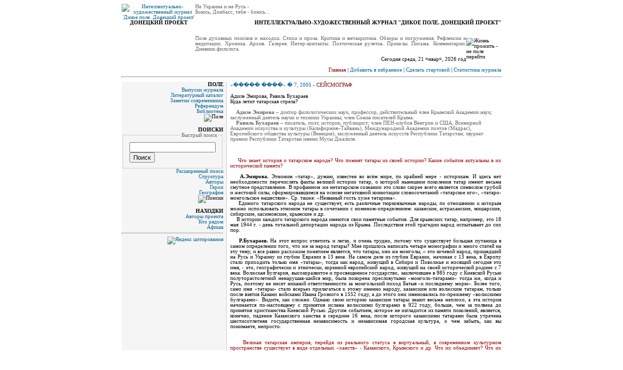

--- FILE ---
content_type: text/html; charset=UTF-8
request_url: http://www.dikoepole.org/numbers_journal.php?id_txt=313
body_size: 18270
content:
            <!doctype html>
            <html>
            <head>
            <meta name="Design" content="S. Degtyarchuk">
            <meta name="Programming" content="S. Degtyarchuk">
            <meta name="Database" content="S. Degtyarchuk">
            <meta name="Copyright" content="����� ����. �������� ������">
            <meta http-equiv="Reply-to" content="dikoepole@dikoepole.org">
            <meta name="Classification" content="Art, Literature">
            <meta name="description" content="���������������-�������������� ������ ����� ����. �������� ������">
            <meta name="keywords" content="���������� ������� Ukraine ������ Donetsk ����� ������ ����� ������� �������� ������ ��������� ���� ��������� ������������ ����� ��������� �������� ������� ���������">
            <meta name="ask" content="Welcome">
            <meta name="Url" content="http://www.dikoepole.org/">
            <meta name="robots" content="all">
            <meta name="Document-state" content="Dynamic">
            <meta name="revisit-after" content="7 day">
            <meta http-equiv="content-type" content="text/html; charset=UTF-8" />
            <meta http-equiv="Content-Language" content="ru,ua">
            <title>ƒикое поле - Адиле Эмирова, Равиль Бухараев - Куда летит татарская стрела?</title>
            <script language="JavaScript" src="dpdp.js"></script>
			<script language="JavaScript" src="hex_md5_min.js"></script>
            <link rel="stylesheet" href="dpdp.css" type="text/css">
            <link rel="shortcut icon" href="favicon.ico">


<script type="text/javascript"><!--

// ������ �������
var yandex_ad_fontSize = 1;

// ��������� ���������� �������
var yandex_direct_fontColor = '000000';
var yandex_direct_titleColor = '990000';
var yandex_direct_siteurlColor = '990000';
var yandex_direct_linkColor = '000000';
function yandex_direct_print(){ }

var yandex_r = Math.round(Math.random() * 100000);
document.write('<sc'+'ript type="text/javascript" src="http://an.yandex.ru/code/28992?rnd=' + yandex_r + '&direct-style=0&direct-limit=9&market-limit=0"></'+'sc'+'ript>');

//--></script>

			</head><body><center>

            <table class="txt" border="0" width="780" cellpadding="0" cellspacing="0">
  <tbody>
    <tr>
      <td rowspan="3" width="150" align=center valign=top>
      <a href="/"><img src="img/logo.gif" width="150" height="142" border="0" alt="Интеллектуально-художественный журнал 'Дикое поле. Донецкий проект'"></a>
      <b>ДОНЕЦКИЙ ПРОЕКТ</b>
      </td>
      <td colspan="2" valign=top width="620"><font color=#646464>
      Не Украина и не Русь -<br />
      Боюсь, Донбасс, тебя - боюсь...</font>
      <p align=right><b>ИНТЕЛЛЕКТУАЛЬНО-ХУДОЖЕСТВЕННЫЙ ЖУРНАЛ "ДИКОЕ ПОЛЕ. ДОНЕЦКИЙ ПРОЕКТ"</b>
      </td>
    </tr>
    <tr>
      <td width="550" valign=top>
      <p align=justify><font color=#646464>
      Поле духовных поисков и находок. Стихи и проза. Критика и метакритика.
      Обзоры и погружения. Рефлексии и медитации. Хроника. Архив. Галерея.
      Интер-контакты. Поэтическая рулетка. Приколы. Письма. Комментарии. Дневник филолога.</font>
      <p align=right>
      Сегодня среда, 21 ¤нвар¤, 2026 год      </td>
      <td width="70"><IMG src="img/man.gif" width="70" height="70" border="0" alt="Жизнь прожить - не поле перейти"></td>
    </tr>
    <tr>
      <td colspan="2" align=right>
      <a href="/"><font color=#800000>Главная</font></a> |
      <a href="http://www.dikoepole.org/" onclick="window.external.AddFavorite(location.href, document.title);return false">Добавить в избранное</a> |
      <a href="javascript:;" onclick="this.style.behavior='url(#default#homepage)'; this.setHomePage('http://www.dikoepole.org/');">Сделать стартовой</a> |
      <a href="statisctics.php?release=&rubrik=&top=read">Статистика журнала</a>
      </td>
    </tr>
  </tbody>
</table>            <!--<hr width="780">-->
            <hr width="780">
            <table class="txt" border="0" width="780" cellpadding="0" cellspacing="0">
            <tbody>
            <tr>
            <td width="140" valign=top align=right bgcolor=#f5f5f5><b>ПОЛЕ</b><br />
<a href="numbers_releases.php">Выпуски журнала</a><br />
<a target="_blank" href="lu/">Литературный каталог</a><br />
<a href="blog.php">Заметки современника</a><br />
<a href="poll.php">Референдум</a><br />
<a href="biblio.php?cat=0&top=pubdate">Библиотека</a><br />
<img src="img/field.gif" width="140" height="80" alt="Поле" border=0><br /><br />

<b>ПОИСКИ</b><br />
<fieldset class="legend"><legend><font color=#646464>Быстрый поиск</font></legend>
<form class=form action="search_all.php?tbl=txt" method="get">
<input name="tbl" type="hidden" value="txt">
<table class="txt" border="0" width="100%" cellpadding="5" cellspacing="0">
  <tbody>
    <tr>
      <td>
      <input name="logos" type="text" maxlength="60" style="{border : #cccccc 1px inset; width: 127; height:20; font-size: 10px; background-color: #ffffff; }"><br />
      <input type="submit" value="Поиск" style="{border : #32a2de 1px outset; width: 127; height:20; font-size: 10px; background-color: #FFFFFF }">
      </td>
    </tr>
  </tbody>
</table>
</form>
</fieldset>
<a href="search_all.php">Расширенный поиск</a><br />
<a href="search_structure.php">Структура</a><br />
<a href="search_authors.php">Авторы</a><br />
<a href="search_heroes.php">Герои</a><br />
<a href="search_geography.php">География</a><br />
<img src="img/search.gif" width="100" height="100" alt="Поиски" border=0><br /><br />

<b>НАХОДКИ</b><br />
<a href="contact.php">Авторы проекта</a><br />
<a href="links.php">Кто рядом</a><br />
<a href="news.php">Афиша</a>

<hr>

<noindex>

<a href="http://www.yandex.ru/cy?base=0&host=www.dikoepole.org"><img src="http://www.yandex.ru/cycounter?www.dikoepole.org" width=88 height=31 alt="Яндекс цитирования" border=0></a>

<br /><br />

<!--LiveInternet counter--><script type="text/javascript"><!--
document.write('<a href="http://www.liveinternet.ru/click" '+
'target=_blank><img src="http://counter.yadro.ru/hit?t27.1;r'+
escape(document.referrer)+((typeof(screen)=='undefined')?'':
';s'+screen.width+'*'+screen.height+'*'+(screen.colorDepth?
screen.colorDepth:screen.pixelDepth))+';u'+escape(document.URL)+
';'+Math.random()+
'" alt="" title="LiveInternet: показано количество просмотров и посетителей" '+
'border=0 width=88 height=120></a>')//--></script><!--/LiveInternet-->

<br><br>

</noindex></td>
            <td width="10" class=separator bgcolor=#f5f5f5>&nbsp;</td>
            <td width="10">&nbsp;</td>
            <td width="620" valign=top>
                                                  <table class="txt" border="0" width="100%" cellpadding="0" cellspacing="0">
                                        <tbody>
                                          <tr>
                                            <td>
                                            <a href=numbers_content.php?id=7>&laquo;����� ����&raquo; � 7, 2005</a>
                                            - <a href=""><font color=#800000>СЕЙСМОГРАФ</font></a><br /><br />
                                                                                        <font style="{font-size: 14pt; font-family: verdana; color: #800000;}">Адиле Эмирова, Равиль Бухараев</font><br />                                                                                                                                    <font style="{font-size: 14pt; font-family: verdana; color: #000000;}">Куда летит татарская стрела?</font>
                                            <br /><br />
                                            <font color=#646464>    <B>Адиле Эмирова</B> – доктор филологических наук, профессор, действительный член Крымской Академии наук; заслуженный деятель науки и техники Украины; член Союза писателей Крыма.<BR>
    <B>Равиль Бухараев</B> – писатель, поэт, историк, публицист; член ПЕН-клубов Венгрии и США, Всемирной Академии искусства и культуры (Калифорния–Тайвань), Международной Академии поэтов (Мадрас), Европейского общества культуры (Венеция); заслуженный деятель искусств Республики Татарстан; лауреат премии Республики Татарстан имени Мусы Джалиля.</font>
                                            </td>
                                          </tr>
                                        </tbody>
                                      </table><br /><br />
                                      <p align="justify">    <FONT color="#990000">Что знает история о татарском народе? Что помнят татары из своей истории? Какие события актуальны в их исторической памяти?</FONT><BR>
<BR>    <B>А.Эмирова.</B> Этноним &laquo;татар&raquo;, думаю, известен во всём мире, по крайней мере - историкам. И здесь нет необходимости перечислять факты великой истории татар, о которой нынешние поколения татар имеют весьма смутное представление. В профанном же нетатарском сознании это слово скорее всего является символом грубой и жестокой силы, сформировавшимся на основе негативной коннотации словосочетаний &laquo;татарское иго&raquo;, &laquo;татаро-монгольское нашествие&raquo;. Ср. также: &laquo;Незваный гость хуже татарина&raquo;.<BR>
    Единого татарского народа не существует, есть различные
тюркоязычные народы, по отношению к которым можно использовать этноним
татары в сочетании с номеном-определением: казанские, астраханские, мишарские,
сибирские, касимовские, крымские и др. <BR>
    В истории каждого татарского народа имеются свои
памятные события. Для крымских татар, например, это 18 мая 1944 г. - день
тотальной депортации народа из Крыма. Последствия этой трагедии народ испытывает
до сих пор.<BR>
<BR>    <B>Р.Бухараев.</B> На этот вопрос ответить и легко, и очень трудно, потому что существует
большая путаница в самом определении того, что же за народ татары? Мне
пришлось написать четыре монографии и много статей на эту тему, и все равно
расхожим понятием является, что татары, они же монголы, – это кочевой народ,
пришедший на Русь и Украину из глубин Евразии в 13 веке. На самом деле
из глубин Евразии, начиная с 13 века, в Европу стало приходить только имя
&laquo;татары&raquo;, тогда как народ, живущий в Сибири и Поволжье и носящий сегодня
это имя, - это, географически и этнически, коренной европейский народ,
живущий на своей исторической родине с 7 века. Волжская Булгария, высокоразвитое
и просвещенное государство, заключившее в 985 году с Киевской Русью полуторастолетний
ненарушав-шийся мир, была покорена пресловутыми &laquo;монголо-татарами&raquo; тогда
же, когда и Русь, поэтому не несет никакой ответственности за монгольский
поход Батыя &laquo;к последнему морю&raquo;. Более того, само имя &laquo;татары&raquo; стало всерьез
прилагаться к этому именно народу, казанским или волжским татарам, только
после взятия Казани войсками Ивана Грозного в 1552 году, а до этого они
именовались по-прежнему &laquo;волжскими булгарами&raquo;. Видите, как сложно. Однако
свою историю казанские татары знают весьма неплохо, а эта история начинается
по-настоящему с принятия ислама волжскими булгарами в 922 году, больше,
чем за полвека до принятия христианства Киевской Русью. Другим событием,
которое не изгладится из памяти поколений, является, конечно, падение Казанского
ханства в середине 16 века, после которого казанскими татарами была утрачена
шестисотлетняя государственная независимость и независимая городская культура,
о чем забыть, как вы понимаете, непросто.<BR>
<BR>
<BR>    <FONT color="#990000">Великая татарская империя, перейдя из реального статуса в виртуальный, в современном культурном пространстве существует в виде отдельных &laquo;ханств&raquo; - Казанского, Крымского и др. Что их объединяет? Что их разделяет и различает? В чем их особенности и своеобразие? Есть ли основания говорить о единой татарской культуре, несмотря на дискретность ее существования?</FONT><BR>
<BR>    <B>А.Эмирова.</B> Думаю, сегодня нет основания говорить о единой татарской культуре, если понимать под словом &laquo;культура&raquo; совокупность производственных, общественных и духовных достижений определенного народа. Разделяет &laquo;разных&raquo; татар их самобытная история; память об исторических событиях двух-трех последних веков; традиционные формы жизнедеятельности, обусловленные различными природно-географическими и климатическими условиями их проживания; повседневный быт, включающий в себя специфику архитектуры, интерьера, одежды, пищи, и др. В какой-то степени разделяет их и язык: при общности основного словарного фонда тюркские языки имеют отличия в фонемном составе и грамматике. <BR>
    Следует сказать, однако, что современные тюркские
языки сохранили бОльшую близость друг с другом и с языками предшествующих
эпох в звуковом, формально-грамматическом и семантическом отношениях, чем
это наблюдается в других языковых семьях, например - в индоевропейской.
Выдающийся крымскотатарский тюрколог профессор Бекир Чобан-заде (1893-1937)
объяснение этому феномену видел в том, что ещё три-четыре столетия назад
тюрки, в связи с кочевым образом жизни, были очень тесно связаны друг с
другом. Именно этим обусловлена общность не только языковых, но и художественных
и концептуальных (мыслительно-познавательных) категорий и форм тюркских
народов.<BR>
    Объединяющими тюркские народы факторами является
осознание ими их принадлежности к единому древу тюрков, что проявляется,
в частности, и в общности сюжетов некоторых больших фольклорных форм. Заметную
роль в духовной консолидации разных тюркских народов в разные исторические
периоды играли и выдающиеся просветители и ученые. Тут следует вспомнить
просветительскую деятельность Исмаила Гаспинского, который в издаваемой
им в течение более чем 20 лет общетюркской газете &laquo;Терджиман&raquo; проповедовал
идеи единения всех тюркских народов. Профессор-тюрколог Бекир Чобан-заде
(крымский татарин) также может быть причислен к этому ряду подвижников
общетюркской культуры. Он прекрасно знал историю и культуру тюрков, преподавал
тюркские языки и литературу в Крыму, Азербайджане, Узбекистане, занимался
проблемами унификации тюркских алфавитов и др.<BR>
<BR>    <B>Р.Бухараев.</B> Единство казанской и крымско-татарской культуры основывается на единстве прошлого, а именно, блистательной мусульманской культуры Золотой Орды, наследниками которой и являлись Казанское и Крымское ханства. И это – не наследие кочевой воинственности, а именно весьма утонченной торговой, научной, литературной и ремесленной культуры. В Золотой Орде было не менее 100 городов, некоторые из которых, например, Новый Сарай на Ахтубе, были тогда крупнейшими в Восточной Европе. Сомневающихся могу отослать к своей недавней книге &laquo;Поэзия Золотой Орды&raquo;, где сам уровень этой поэзии доказывает уровень упомянутой мной культуры. В период независимого существования Казанского ханства чрезвычайно высоко развитые мусульманские культуры двух государств практически не различались потому, что ими правили одни и те же династии Гиреев. После падения Казани в 1552 году Крымское ханство до конца 18 века развивалось по-своему, все больше подпадая род влияние Османской Турции и перенимая элементы ее языка и культуры. Однако историческая родственность душ и культур Казани и Крыма не подлежит сомнению: не случайно одним из самых интересных современных поэтов Казани стал крымский татарин Ахмед Адиль, а ректором Казанской консерватории – замечательный органист Рубин Абдуллин, крымский татарин по матери.<BR>
<BR>
<BR>    <FONT color="#990000">Бы
ла ли &laquo;Куликовская битва&raquo; между русской и татарской культурами? Что татарского в русском культур
ном сознании? Что русского в культурном сознании татар?</FONT><BR>
<BR>    <B>А.Эмирова.</B> Как свидетельствуют исторические источники, ожесточенной борьбы между русской и татарской культурами не было. Татары в целом толерантно относились к славянской культуре, включая ее конфессиональную составляющую. Можно говорить о перманентной &laquo;бескровной&raquo; разновекторной (в разные исторические периоды) интерференции этих культур.<BR>
    Татарский компонент в русском культурном сознании,
скорее всего, проявляется в ощущении исторической причастности к татарскому
миру (&laquo;Да, скифы мы, да, азиаты мы / С раскосыми и жадными глазами&raquo;), которое,
возможно, и обусловило в какой-то мере такие константы русской культуры,
как удаль, воля, житейский аскетизм и др. <BR>
    Что же касается русского компонента в культурном
сознании татар, то здесь не все так однозначно. Анализ новейшей истории
взаимоотношений русского и тюркских народов свидетельствует о явной оппозиции
между ними. Думается, что русская составляющая менталитета татар обусловлена
недобрым опытом новейшей истории и представлена теми знаниями о мире, которые
почерпнуты ими через посредство русской образовательной системы.<BR>
<BR>    <B>Р.Бухараев.</B> Такой битвы никогда не было, как не было и Куликовской битвы в том смысле, который ей нарочито придают. В ходе Куликовской битвы &laquo;федеральные составляющие&raquo; Золотой Орды сражались с узурпатором Мамаем, на стороне которого выступали и русские княжества. Это вообще показательно для русско-татарской истории: во взятии Казани, например, принимали участие татары Касимовского ханства во главе с Шах Али. Никакие попытки исторически, культурно или политически противопоставить русских и татар успеха не поимеют, потому что сама русская державная государственность стоит на этих двух народах и на взаимодействии этих двух культур. Казанский царевич Касим был единственным, кто верно и бескомпромиссно помогал Ивану Третьему собирать Русь в 15 веке. Российская общегосударственная культура изначально строилась на образцах управленческой культуры Золотой Орды, татарский язык долгие столетия был языком русской дипломатии. А имена Державина и Карамзина, среди сотен русских потомков древних татарских аристократических родов? Я думаю, что русских и татар роднит прежде всего историческая державность государственного сознания и ответственность за общую державу. Татары умеют добиваться своего, как это видно на примере современной модели Татарстана, но они никогда не станут расшатывать лодку, на которой плывет в будущее многонациональная Россия.<BR>
<BR>
<BR>    <FONT color="#990000">Татарская кровь – как она пульсирует в общечеловеческом организме? Что дали миру личности татарского происхождения? Кто из великих татар, кроме Чингис-хана, завоевывал мир – в искусстве, в науке, в религии?..</FONT><BR>
<BR>    <B>А.Эмирова.</B> Несомненно, татарская кровь пульсирует в общечеловеческом организме на генном уровне, преимущественно в Евразии. Однако на уровне общечеловеческой культуры, особенно ее духовной ипостаси, роль татар не очень заметна. Это, однако, не значит, что среди деятелей мировой культуры мало представителей разных тюркских народов: аль-Хорезми, Бируни, М.Улугбек, А.Навои.... Однако на память чаще приходят имена русских деятелей культуры, в крови которых имеется татарская доля: А.Кантемир, Г.Державин, Н.Карамзин, И.Тургенев, Б.Зайцев, А.Ахматова, Б.Ахмадулина, Г.Уланова, Р.Нуреев... Несомненно, эти ряды можно продолжить.<BR>
<BR>    <B>Р.Бухараев.</B> Хотя татары – вторая по численности нация России, их относительно немного, но посмотрите, сколько татарских имен в науке, культуре, спорте! Чингисхан, строго говоря, татарином и даже тюрком не был, а был монголом. Но что сказать об академике Роальде Сагдееве, который был директором всероссийского института космических исследований, о Башире Рамееве, внуке великого татарского поэта и золотопромышленника Дердменда и отце первой советской электронно-вычислительной машины, поэте-герое Мусе Джалиле, всемирно известном танцовщике Рудольфе Нурееве и всемирно известном композиторе Софье Губайдуллиной, актрисе Чулпан Хаматовой, гимнастке Алине Кабаевой, теннисисте Марате Сафине и многих, многих других? Список этот можно продолжать и продолжать, и не хвастовства ради, а ради того, чтобы сказать, что татары, вообще-то, народ трудолюбивый, целеустремленный и весьма талантливый.<BR>
<BR>
<BR>    <FONT color="#990000">Что происходит в современной татарской литературе? Какие черты, темы, жанры
определяют ее особенности? Кто из татарских авторов достоин переводов на
другие языки?</FONT> <BR>
<BR>    <B>А.Эмирова.</B> Нет единой татарской литературы, как нет единого татарского народа, следовательно, ответить на этот вопрос однозначно невозможно. Наблюдается, однако, универсаль-ная тенденция к освоению тюркскими литературами категорий европейской поэтики (система жанров, специфика композиции, авторской речи и речи персонажей, изобразительно-выразительных средств и др.). <BR>
    На вопрос, кто из татарских авторов достоин перевода
на другие языки, можно ответить так: те писатели, творчество которых отвечает
&laquo;вызовам&raquo;, потребностям современности. Сегодня, несом-ненно, это писатели-гуманисты,
созидатели, толерантные к инакомыслию, непохожести &laquo;своего и чужого&raquo;, в
том числе и в конфессиональном плане, испове-дующие идеи братства и согласия
между народами, ориентированные на общечеловеческие ценности. Идеалом в
этом плане является недавно ушедший из жизни Папа Иоанн Павел II.<BR>
    Отбор конкретного писателя в ряд &laquo;достойных перевода
на другие языки&raquo; определяется сегодня потребностями читающей части общества
и во многом - личными пристрастиями переводчика. К сожалению, и в этом
случае, как и прежде, в условиях тоталитарных режимов, трудно избежать
политической ангажированности и читателей, и переводчиков.<BR>
<BR>    <B>Р.Бухараев.</B> Распад СССР и, как следствие, определенное замыкание национальных культур
на самих себе плохо сказались на развитии и татарской литературной традиции.
Эта литература берет начало с огромной поэмы Кул Гали &laquo;Сказание о Юсуфе&raquo;,
написанной в 1236 году, она продолжалась великими произведениями средних
веков. Уже в 20 веке имена Габдуллы Тукая и Мусы Джалиля стали известны
далеко за пределами Татарстана и России, татарская драматургия (а татарский
театр, первый профессиональный театр во всем мусульманском мире, празднует
в 2006 году свое столетие!) – это и сегодня чрезвычайно значительное явление.
Но я настаиваю на том, что любая культура жива, только когда обменивается
идеями и достижениями с другими культурами, поэтому посильно пытаюсь возродить
традицию художественного перевода на русский язык и другие языки мира.
Литература, варящаяся только в своем соку, неизбежно ослабевает и гибнет
– этого нельзя допустить. Этой моей идее-фикс служат и мои переводы татарской
поэзии на русский и английский языки. Что же касается татарских авторов,
достойных перевода, – я бы мог назвать десятки имен в прозе, поэзии и драматургии
– Ренат Харис, Равиль Файзуллин, Джавдет Сулейманов, Зульфат, Мударрис
Аглямов и многие другие, в том числе совсем молодые.<BR>
<BR>
<BR>    <FONT color="#990000">Как решаются языковые проблемы в государствах с татарским населением? Как, на ваш взгляд, они должны бы решаться?</FONT><BR>
<BR>    <B>А.Эмирова.</B> В разных государствах с татарским (resp. тюркским) населением языковые проблемы решаются по-разному. Это зависит от социально-политических условий в данном государстве и от статуса тюркского языка. Поясню сказанное на примере языковой ситуации и языковой политики в Кры
му и Украине в целом.<BR>
    Согласно Конституции Украины, крымскотатарский
язык имее
т статус языка национального меньшинства. Этот статус гарантирует
крымскотатарскому языку &laquo;свободное развитие, использование и защиту&raquo; (ст.10
КУ), &laquo;развитие этнической, культурной, языковой и религиозной самобытности&raquo;
крымскотатарского народа (ст. 11 КУ), &laquo;право обучения на родном языке&raquo;
(ст. 53 КУ). Однако в реальной социальной практике эти и др. декларации
конституций Украины и Крыма не подкреплены в финансовом отношении. Если
при этом учесть, что крымскотатарский язык является языком репрессирован-ного
народа, resp. - репрессированным языком, который сегодня остро нуждается
в защите, то приравнивание его к другим миноритарным языкам Украины, например
- к русскому, и соответствующее финансирование его нужд не создают необходимых
условий для полной его реабилитации. Для полноценного функционирования
крымско-татарского языка (для выполнения им всего спектра социальных функций)
необходимо законодательное изменение его социального статуса. Придание
ему статуса языка коренного народа или официального языка обеспечило бы
ему достаточное бюджетное финансирование и соответственно - более приемлемые
условия для функционирования и развития. Тут необходимо напомнить, что
на Украине до сих пор не разработан новый закон о языках, учитывающий современные
социальные реалии, - она до сих пор находится под юрисдикцией закона &laquo;О
языках в Украинской СССР&raquo;, принятого в 1989 г.<BR>
<BR>    <B>Р.Бухараев.</B> Проблема эта не только политическая, но в первую очередь экономическая. В Татарстане, где русский и татарский являются равными государственными языками, печатается сейчас много книг и газет-журналов на татарском языке, но вопрос доставки этой литературы читателю стоит остро, как никогда. Именно поэтому Татарстан хочет перейти на латинскую графику, чтобы иметь возможность распространять свою прессу и литературу не только в печатном, но и в электронном виде – по сети Интернета. В самом Татарстане ведь живет только четверть всего татарского населения России, рассеянного по всей стране от Питера до Владивостока, не говоря уж о татарских общинах СНГ. В России эту идею встречают в штыки – без малейшей попытки понять, в чем тут дело, но это уж как водится.<BR>
<BR>
<BR>    <FONT color="#990000">Куда летит татарская стрела? Есть ли чувство или осознание исторической цели у современных татар?</FONT><BR>
<BR>    <B>А.Эмирова.</B> Мне кажется, есть такая общая долгосрочная цель у разных татарских народов:
возродить попранную в течение многих веков духовную культуру и занять достойное
место в ряду просвещенных народов мира. Краткосрочные цели могут быть разными.
Для крымских татар, например, это достижение полной политической реабилитации
всего народа, 60 лет назад незаконно репрессированного и обреченного на
вымирание; восстановление своей государственности в форме автономии; возрождение
языка, как базового элемента культуры, и др.<BR>
<BR>    <B>Р.Бухараев.</B> Не знаю насчет стрелы, но осознание исторической миссии у татар было всегда и всегда будет. Это, в первую очередь, идея культурного и духовного просвещения и исторической преемственности государственных культур Волжской Булгарии, Казанского ханства и современного Татарстана. В 19 веке, когда татары платили за издание книг из своего кармана, а газеты на татарском языке печатать высочайше не разрешалось, тиражи этих книг доходили до 2-х миллионов в год! Казань снабжала книгами на татарском языке - арабской графикой, читать которую могли все тюркские и мусульманские народы России, - всю страну, и это были не только религиозные, но и светские, и научные книги, и словари. И теперь в музеях Казахстана, Узбекистана, Азербайджана, других стран ближнего зарубежья большинство книг этого времени – казанского издания. Созидание путем просвещения и упорного, негромкого прилежания – вот лозунг, свойственный татарской исторической миссии. А времена мы видели в истории и поциничнее, и потяжелее нынешних.<BR>
<BR>
<BR>    <FONT color="#990000">Лично для вас – насколько существенны ваши этнические истоки? Они как-то проявляются в вашем творчестве, в вашем жизнеощущении?</FONT><BR>
<BR>    <B>А.Эмирова.</B> Это, пожалуй, самый сложный из всех вопросов, заданных выше. Я не могу
дать на него однозначного и простого ответа - могу только пунктирно наметить
некоторые параметры своего мироощущения. Да, я ощущаю свои этнические истоки,
свои татарские корни. В быту они проявляются в стёртой форме, более выпукло
- в моем художественном и научном творчестве, однако не на глубинном (когнитивно-мыслительном)
уровне, а на поверхностном - в выборе темы, в проблематике и в исследовательском
пафосе. Пишу на русском языке (поэзия, проза, литературно-критические работы,
переводческая деятельность; научные монографии, статьи, словари). Как филолог-русист,
долгие годы занималась изучением самой сокровенной, самой интимной части
русского языка - русской идиоматики. После возвращения на родину (1990 г.)
мой исследовательский интерес приобрёл другой вектор - крымскотатарская
филология, преимущественно язык в социолингвистическом аспекте, а также
лексикография и фразеография.<BR>
    Мои татарская и русская духовные ипостаси прекрасно
уживаются друг с другом, взаимодополняют друг друга и помогают мне крепко
стоять на родной земле.<BR>
<BR>    <B>Р.Бухараев.</B> Я работаю как русский писатель и поэт, умею писать стихи и научные книги на четырех языках, но мое татарское происхождение – это моя суть как человека в этом огромном и сложном мире. Многое из этого нельзя объяснить, да, наверное, и не надо. Это ведь мое детство, это моя история, и Всевышний не зря же сделал меня татарином, а не кем-то другим. Это дает мне возможность смотреть на мир своими собственными глазами и стремиться к единству с другими народами посредством трудов, посвященных, в первую очередь, объяснению сути татарской истории и ислама в целом. Я очень хорошо сознаю богатство, которое имею, и знаю также, что есть много вещей, которых, кроме меня как татарина и мусульманина, владеющего русским как родным, никто и никогда не сделает. Это и большая ответственность, и большое счастье – служить своему народу во имя единства всех народов на земле.<br /><br />
<table id="comments" class="txt" width="100%" cellpadding="5" cellspacing="0">
  <tbody>
    <tr>
      <td height="85" background="img/hr.gif" valign=bottom>
      <b> ќћћ≈Ќ“ј–»»</b>
      </td>
    </tr>
    <tr>
      <td>
      <font color=#646464>≈сли ¬ы добавили коментарий, но он не отобразилс¤, то нажмите F5 (обновить станицу).</font>
      </td>
    </tr>
  </tbody>
</table>
<br />

<noindex>
                      <fieldset class="legend"><legend align=right>2010-07-02 19:57:06</legend>
                      <table class="txt" border="0" width="100%" cellpadding="10" cellspacing="0">
                        <tbody>
                          <tr>
                            <td width="50%">
                            <a href="mailto:MusaJuseki@yandex.ru">Муса</a>                            </td>
                            <td width="50%" align=right><a href=http://></a></td>
                          </tr>
                          <tr bgcolor=#f5f5f5>
                            <td colspan="2">
                            Улус Джучи, Туратау                            </td>
                          </tr>
                          <tr>
                            <td colspan="2">Тут было от Камиля Халфина сообщение, благодаря которому я нашел замечательные книги Г. Еникея по подлинной истории татарского народа; вот это сообщение:  <br />
"Да, прискорбно-с, что уважаемый Равиль Бухараев, "русский писатель и поэт", изложил историю татар аккурат с "булгаристской" точки зрения - точнее, с точки зрения романовской и советской исторической науки, порядком уже замшелой - прошу прощения. <br />
А ведь еще русский поэт Денис Давыдов уверенно и с гордостью заявлял, что его предки - татары, соплеменники и соратники Чингиз-хана. Притом, вовсе не "монголоиды" они, те самые татары были, как выясняется, а "европеоиды восточного типа" - в точности как мистер Бухараев и его недавние соплеменники-татары и многие русские татарского происхождения. Ну и, естественно, не гипотетический "булгарский народ" был предком современного татарского народа, а именно и только средневековые татары, и не "имя пришло", а пришел-таки с Востока еще в VII-XI вв., задолго пресловутого "нашествия татар", этот самый народ татарский (точнее, расселялся по Евразии, с Центральной Азии и Алтая, до самого Черного моря). <br />
Да и интересно, как это "имя народа" изволит путешествовать без своего "носителя" - аки дух святой? Материалистами иногда не мешает быть, господа поэты - глядишь, и Истину о своих предках знать будем, коих, как выясняется, и стыдиться-то - грех великий есть...<br />
О подлинной истории татар - см. работы независимого татарского историка Г.Р. Еникеева, его первая (фундаментальная) работа о происхождении и развитии средневекового татарского народа - прямых потомков современных татар, многих русских и многих представителей тюркских народов - называется "Чингиз-хан и татары: мифы и реальность" (Казань, издательство "Магариф", 2007 г.), рецензию доктора исторических наук Д.М. Исхакова на указанную работу см. здесь: http://tartareurasia.ucoz.com/publ/1-1-0-1   <br />
На основе и в развитие содержания указанного исследования Г.Р. Еникеевым были написаны еще две книги по истории татарского народа, см. о них информацию (отзывы, статьи и письма достойных людей татарского мира) здесь: http://tartareurasia.ucoz.com/publ/1  <br />
Там же на сайте можно найти главы из третьей книги Г.Р. Еникеева "По следам черной легенды: правда и ложь о татарах России: истоки, причины, авторы" (Москва, ИД "Медина", 2009). <br />
Спасибо за внимание, с уважением к вам, <br />
Камиль Халфин"    <br />
</td>
                          </tr>
                        </tbody>
                      </table>
                      </fieldset><br />
                                            <fieldset class="legend"><legend align=right>2007-06-16 20:35:46</legend>
                      <table class="txt" border="0" width="100%" cellpadding="10" cellspacing="0">
                        <tbody>
                          <tr>
                            <td width="50%">
                            РУСЛАН МЕНЛИАЗИЗОВ                            </td>
                            <td width="50%" align=right><a href=http://RUSLAN-ZIYADIN@LIST.RU>RUSLAN-ZIYADIN@LIST.RU</a></td>
                          </tr>
                          <tr bgcolor=#f5f5f5>
                            <td colspan="2">
                            РОССИЯ, ПУШКИН                            </td>
                          </tr>
                          <tr>
                            <td colspan="2">Татарская стрела должна быть направлена на самоочищение, самоуважение, максимальную конструктивность в отношении других этносов. Не выпячивая свое я, погрузиться в свою историю, в дела своих предков, не забывая о том, что рядом думают и по другому. В нашем глобальном мире мы должны исходить из самых простых движений сближения с ближними. В Евразии два наших этноса - славяне и тюрки не должны рвать своих связей. Прав В.В. Путин, говоря: "Копни русского - найдешь татарина". Я ищу электронный адрес Адиле Эмировой. Если есть возможность, помогите мне. Заранее благодарен</td>
                          </tr>
                        </tbody>
                      </table>
                      </fieldset><br />
                                    <form name="commentForm" action="?id_txt=313&com=add" method="post">
              ����, ���������� <font color=#ff0000>*</font> ���������, ���������� ���������!
              <table class="txt" border="0" width="100%" cellpadding="5" cellspacing="0">
                <tbody>
                  <tr>
                    <td align=right>���� ���<font color=#ff0000>*</font></td>
                    <td><input name="name" maxlength=60 type="text" style="background-color:#f7f7fb; border : #cccccc 1px inset; width: 300; height:20; font-size: 10px;"></td>
                  </tr>
                  <tr bgcolor=#f5f5f5>
                    <td align=right>������</td>
                    <td><input name="country" maxlength=30 type="text" style="background-color:#f7f7fb; border : #cccccc 1px inset; width: 200; height:20; font-size: 10px;"></td>
                  </tr>
                  <tr bgcolor=#f5f5f5>
                    <td align=right>�����<font color=#ff0000>*</font></td>
                    <td><input name="city" maxlength=30 type="text" style="background-color:#f7f7fb; border : #cccccc 1px inset; width: 200; height:20; font-size: 10px;"></td>
                  </tr>
                  <tr>
                    <td align=right>mailto:</td>
                    <td><input name="email" maxlength=64 type="text" style="background-color:#f7f7fb; border : #cccccc 1px inset; width: 200; height:20; font-size: 10px;"></td>
                  </tr>
                  <tr>
                    <td align=right>HTTP://</td>
                    <td><input name="http" maxlength=64 type="text" style="background-color:#f7f7fb; border : #cccccc 1px inset; width: 300; height:20; font-size: 10px;"></td>
                  </tr>
                  <tr>
                    <td align=right valign=top>��� �����������<font color=#ff0000>*</font><br /><br />
                    <font color=#646464>�������� ��������</font><br />
                    <input type="text" name="limit_info"  size="4" maxlength="5" disabled style="background-color:#f7f7fb; border : #cccccc 1px inset; width: 50; height:20; font-size: 10px;">
                    </td>
                    <td><textarea name="msg" onkeyup="limitTxt()" rows=5 cols=40 style="background-color:#f7f7fb; border : #cccccc 1px inset; width: 400; height:200; font-size: 10pt;"></textarea></td>
                  </tr>
                  <tr>
                    <td align=right>
                    	                    	<input name="k" type="hidden" value="6169633991">
                    	<img src="randompluspict.php?kod=6169633991" width=80 height=20>
                    	</td>
                    <td><input name="sum_key" maxlength=6 type="text" style="background-color:#f7f7fb; border : #cccccc 1px inset; width: 50; height:20; font-size: 10px;"></td>
                  </tr>
                  <tr>
                    <td align=right></td>
                    <td>
                    <input type="reset" value="��������" style="{border : #32a2de 1px outset; width: 127; height:20; font-size: 10px; background-color: #FFFFFF }">
                    <input type="submit" value="��������" style="{border : #32a2de 1px outset; width: 127; height:20; font-size: 10px; background-color: #FFFFFF }">
                    </td>
                  </tr>
                </tbody>
              </table>
              </form>
              </noindex>            </td>
            </tr>
            </tbody>
            </table>
            <hr width="780">
            <table class="txt" border="0" width="780" cellpadding="0" cellspacing="0">
  <tbody>
    <tr>
      <td width="140" align=right></td>
      <td width="10">&nbsp;</td>
      <td width="310">
      При полном или частичном использовании материалов ссылка на
      <a href="http://www.dikoepole.org">Интеллектуально-художественный журнал "Дикое поле. Донецкий проект"</a>
      обязательна.<br /><br />
      Copyright &copy; 2005 - 2006 <a href="http://www.dikoepole.org">Дикое поле</a><br />
      Development &copy; 2005 <a href="http://programilla.com/">Programilla.com</a>
      </td>
      <td width="10">&nbsp;</td>
      <td width="310">
      Украина Донецк 83096 пр-кт Матросова 25/12<br />
      Редакция журнала «Дикое поле»<br />
      8(062)385-49-87<br /><br />
      Главный редактор <a href="javascript:mlt(1,0);">Кораблев А.А.</a><br />
      Administration, Moderation <a href="javascript:mlt(0,0);">Дегтярчук С.В.</a><br />
      <a target="_blank" href="admin">Only for Administration</a>
      </td>
    </tr>
  </tbody>
</table><br><br>

<table class="txt" border="0" width="780" cellpadding="0" cellspacing="0">
<tr><td align="center">

</td></tr>
</table>            </body></html>
            

--- FILE ---
content_type: application/javascript; charset=utf-8
request_url: http://www.dikoepole.org/dpdp.js
body_size: 926
content:
<!-- // emails -->
var login = new Array;
login[0] = "admin";
login[1] = "editor";
login[2] = "gefter";

var serv = new Array;
serv[0] = "dikoepole.org";
serv[1] = "donapex.net";

function mlt (lg, sv)
{
eml = "mailto:" + login[lg] +  "@" + serv[sv];
window.location.href = eml;
}

<!-- // open-close text-blok -->
function infoData(mItem)
{
if (document.getElementById(mItem).style.display == 'none') {
	document.getElementById(mItem).style.display = ''; 
	} else
	{document.getElementById(mItem).style.display = 'none';}
}

<!-- // limit symbol -->

function limitTxt()
{
 var limit=5000;
 var a=document.commentForm.msg.value.length;
 if((a)>limit)
 document.commentForm.msg.value=document.commentForm.msg.value.substring(0,limit);
 a=document.commentForm.msg.value.length;
 document.commentForm.limit_info.value=limit-a;
};



        


                                                                                    